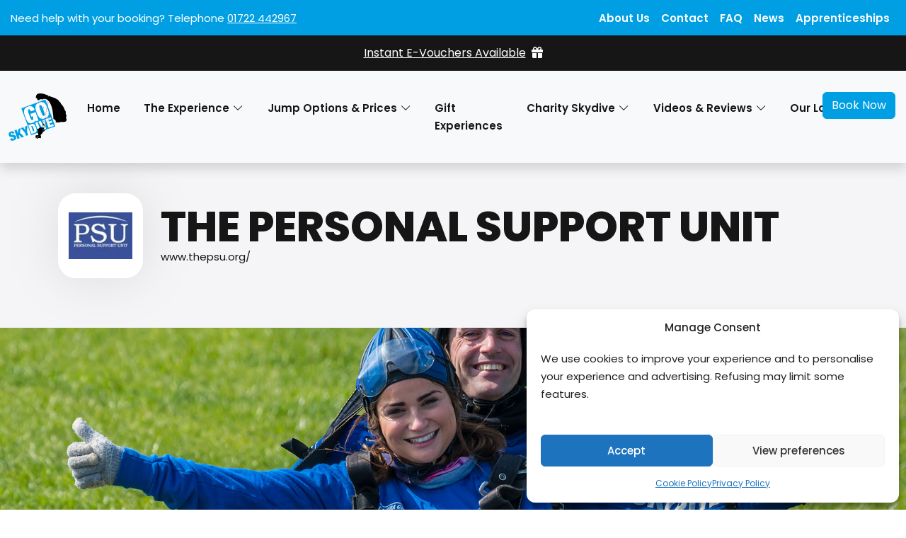

--- FILE ---
content_type: text/html; charset=UTF-8
request_url: https://www.goskydive.com/charity/the-personal-support-unit/
body_size: 11666
content:
<!DOCTYPE html>
<html lang="en">

<head>

  
    
  <meta charset="utf-8">  

    <title>personal-support-unit</title>
  
    <meta name="description" content="The PSU is a charity supporting people with civil & family court cases with no access to legal services. For many there are life-changing consequences at stake ">

  <meta name="viewport" content="width=device-width, initial-scale=1">

  
   
  
      

    
    
        <script type='text/javascript'>
            var fc_JS = document.createElement('script');
            fc_JS.type = 'text/javascript';
            fc_JS.src = 'https://wchat.eu.freshchat.com/js/widget.js?t=' + Date.now();
            (document.body ? document.body : document.getElementsByTagName('head')[0]).appendChild(fc_JS);
            window.fcSettings = {
                token: '29694255-be44-486f-b49d-428e3363e835',
                host: 'https://wchat.eu.freshchat.com',
                config: {
                    content: {
                        headers: {
                            chat: "Talk to one of the team",
                            chat_help: "We're the UK's specialists in skydives for first timers, so you're bound to have some questions. Ask away and we'll be happy to help."
                        }
                    }
                }

            };
        </script>
    
      
  <link rel="apple-touch-icon" sizes="180x180" href="/apple-touch-icon.png">
  <link rel="icon" type="image/png" sizes="32x32" href="/favicon-32x32.png">
  <link rel="icon" type="image/png" sizes="16x16" href="/favicon-16x16.png">
  <link rel="manifest" href="/site.webmanifest">
  <link rel="mask-icon" href="/safari-pinned-tab.svg" color="#5bbad5">
  <meta name="msapplication-TileColor" content="#da532c">
  <meta name="theme-color" content="#ffffff"> 
  
  <!-- Bootstrap Icons -->
  <link rel="stylesheet" href="https://cdn.jsdelivr.net/npm/bootstrap-icons@1.10.2/font/bootstrap-icons.css">  

  <meta name='robots' content='max-image-preview:large' />
	<style>img:is([sizes="auto" i], [sizes^="auto," i]) { contain-intrinsic-size: 3000px 1500px }</style>
	<!-- Google tag (gtag.js) consent mode dataLayer added by Site Kit -->
<script type="text/javascript" id="google_gtagjs-js-consent-mode-data-layer">
/* <![CDATA[ */
window.dataLayer = window.dataLayer || [];function gtag(){dataLayer.push(arguments);}
gtag('consent', 'default', {"ad_personalization":"denied","ad_storage":"denied","ad_user_data":"denied","analytics_storage":"denied","functionality_storage":"denied","security_storage":"denied","personalization_storage":"denied","region":["AT","BE","BG","CH","CY","CZ","DE","DK","EE","ES","FI","FR","GB","GR","HR","HU","IE","IS","IT","LI","LT","LU","LV","MT","NL","NO","PL","PT","RO","SE","SI","SK"],"wait_for_update":500});
window._googlesitekitConsentCategoryMap = {"statistics":["analytics_storage"],"marketing":["ad_storage","ad_user_data","ad_personalization"],"functional":["functionality_storage","security_storage"],"preferences":["personalization_storage"]};
window._googlesitekitConsents = {"ad_personalization":"denied","ad_storage":"denied","ad_user_data":"denied","analytics_storage":"denied","functionality_storage":"denied","security_storage":"denied","personalization_storage":"denied","region":["AT","BE","BG","CH","CY","CZ","DE","DK","EE","ES","FI","FR","GB","GR","HR","HU","IE","IS","IT","LI","LT","LU","LV","MT","NL","NO","PL","PT","RO","SE","SI","SK"],"wait_for_update":500};
/* ]]> */
</script>
<!-- End Google tag (gtag.js) consent mode dataLayer added by Site Kit -->
<link rel='dns-prefetch' href='//www.googletagmanager.com' />
<link rel='dns-prefetch' href='//cdn.jsdelivr.net' />
<style id='safe-svg-svg-icon-style-inline-css' type='text/css'>
.safe-svg-cover{text-align:center}.safe-svg-cover .safe-svg-inside{display:inline-block;max-width:100%}.safe-svg-cover svg{fill:currentColor;height:100%;max-height:100%;max-width:100%;width:100%}

</style>
<style id='classic-theme-styles-inline-css' type='text/css'>
/*! This file is auto-generated */
.wp-block-button__link{color:#fff;background-color:#32373c;border-radius:9999px;box-shadow:none;text-decoration:none;padding:calc(.667em + 2px) calc(1.333em + 2px);font-size:1.125em}.wp-block-file__button{background:#32373c;color:#fff;text-decoration:none}
</style>
<link rel='stylesheet' id='cmplz-general-css' href='https://www.goskydive.com/wp-content/plugins/complianz-gdpr-premium/assets/css/cookieblocker.min.css?ver=1768904406' type='text/css' media='all' />
<link rel='stylesheet' id='glide-core-css' href='https://www.goskydive.com/wp-content/themes/unified23/assets/css/vendor/glide/glide.core.min.css?ver=3.6.0' type='text/css' media='screen' />
<link rel='stylesheet' id='glide-theme-css' href='https://www.goskydive.com/wp-content/themes/unified23/assets/css/vendor/glide/glide.theme.min.css?ver=3.6.0' type='text/css' media='screen' />
<link rel='stylesheet' id='bs-css' href='https://cdn.jsdelivr.net/npm/bootstrap@5.2.3/dist/css/bootstrap.min.css?ver=5.2.2' type='text/css' media='screen' />
<link rel='stylesheet' id='fa-css' href='https://www.goskydive.com/wp-content/themes/unified23/assets/css/vendor/fontawesome/css/all.min.css?ver=6.1.2' type='text/css' media='screen' />
<link rel='stylesheet' id='main-styles-css' href='https://www.goskydive.com/wp-content/themes/unified23/style.css?ver=3.1.0' type='text/css' media='screen' />

<!-- Google tag (gtag.js) snippet added by Site Kit -->
<!-- Google Analytics snippet added by Site Kit -->
<!-- Google Ads snippet added by Site Kit -->
<script type="text/javascript" id="google_gtagjs-js-before">
/* <![CDATA[ */
	
			
	
/* ]]> */
</script>
<script type="text/javascript" src="https://www.googletagmanager.com/gtag/js?id=G-NDR9QWLDLD" id="google_gtagjs-js" async></script>
<script type="text/javascript" id="google_gtagjs-js-after">
/* <![CDATA[ */
window.dataLayer = window.dataLayer || [];function gtag(){dataLayer.push(arguments);}
gtag("set","linker",{"domains":["www.goskydive.com"]});
gtag("js", new Date());
gtag("set", "developer_id.dZTNiMT", true);
gtag("config", "G-NDR9QWLDLD");
gtag("config", "AW-960238993");
 window._googlesitekit = window._googlesitekit || {}; window._googlesitekit.throttledEvents = []; window._googlesitekit.gtagEvent = (name, data) => { var key = JSON.stringify( { name, data } ); if ( !! window._googlesitekit.throttledEvents[ key ] ) { return; } window._googlesitekit.throttledEvents[ key ] = true; setTimeout( () => { delete window._googlesitekit.throttledEvents[ key ]; }, 5 ); gtag( "event", name, { ...data, event_source: "site-kit" } ); }; 
/* ]]> */
</script>
<link rel="https://api.w.org/" href="https://www.goskydive.com/wp-json/" /><link rel="alternate" title="JSON" type="application/json" href="https://www.goskydive.com/wp-json/wp/v2/charity/70413" /><link rel="canonical" href="https://www.goskydive.com/charity/the-personal-support-unit/" />
<link rel='shortlink' href='https://www.goskydive.com/?p=70413' />
<link rel="alternate" title="oEmbed (JSON)" type="application/json+oembed" href="https://www.goskydive.com/wp-json/oembed/1.0/embed?url=https%3A%2F%2Fwww.goskydive.com%2Fcharity%2Fthe-personal-support-unit%2F" />
<link rel="alternate" title="oEmbed (XML)" type="text/xml+oembed" href="https://www.goskydive.com/wp-json/oembed/1.0/embed?url=https%3A%2F%2Fwww.goskydive.com%2Fcharity%2Fthe-personal-support-unit%2F&#038;format=xml" />
<meta name="generator" content="Site Kit by Google 1.170.0" />			<style>.cmplz-hidden {
					display: none !important;
				}</style>
<!-- Google AdSense meta tags added by Site Kit -->
<meta name="google-adsense-platform-account" content="ca-host-pub-2644536267352236">
<meta name="google-adsense-platform-domain" content="sitekit.withgoogle.com">
<!-- End Google AdSense meta tags added by Site Kit -->

</head>

<body data-cmplz=1 class="charity-template-default single single-charity postid-70413">

<header class="fixed-top shadow">
	<div class="d-flex flex-column">

		<!-- Secondary Navigation -->
		<div class="topbar">
			<div class="topbar__text me-auto">
				<p class="my-0"><span>Need help with your booking?</span> Telephone <a style="color:#fff" href="tel:01722442967">01722 442967</a></p>
			</div>
			<div class="topbar__btn">
				<a id="main-cta-button-top" class="btn btn-primary" href="https://www.goskydive.com/book-a-skydive/">Book Now</a>
			</div>
		</div>

		
<div class="ticker-bar  ">

      <div class="container-fluid">
          <div class="row">
              <div class="col">

                                        <a href="https://www.goskydive.com/jump-options-prices/vouchers/">Instant E-Vouchers Available<i class="fa-solid fa-gift ms-2"></i></a>

                </div>
          </div>
      </div>

  </div>
		<!-- Primary Navigation -->
		<nav class="navbar navbar-expand-lg bg-light">
			<div class="container-fluid">

				<!-- Brand -->
				<a class="navbar-brand " href="/"></a>
				<button class="navbar-toggler" type="button" data-bs-toggle="collapse" data-bs-target="#navbarSupportedContent" aria-controls="navbarSupportedContent" aria-expanded="false" aria-label="Toggle navigation">
					<span class="navbar-toggler-icon"></span>
				</button>
				<!-- Primary Nav -->
				<div class="collapse navbar-collapse" id="navbarSupportedContent">

					<ul id="menu-primary" class="navbar-nav navbar-primary"><li class="nav-item"><a class="nav-link" href="https://www.goskydive.com/">Home</a></li>
<li class="nav-item dropdown"><a class="nav-link dropdown-toggle" href="#" role="button" data-bs-toggle="dropdown" aria-expanded="false">The Experience<i class="bi bi-chevron-down"></i></a><div class="dropdown-menu dropdown-menu-end dropdown-menu-lg-start" onclick="event.stopPropagation()"><div class="row g-3"><div class="dropdown-menu__primary"><h6 class="dropdown-menu__primary__title">Experience Tandem Skydiving</h6><ul class="dropdown-menu__primary__list list-unstyled"><li><a href="https://www.goskydive.com/the-experience/">Skydive Experience</a></li><li class="nav-item"><a class="" href="https://www.goskydive.com/jump-options-prices/capture-your-day/">Capture Your Day</a></li>
<li class="nav-item"><a class="" href="https://www.goskydive.com/the-experience/useful-guides/">Useful Guides</a></li>
<li class="nav-item"><a class="" href="https://www.goskydive.com/the-experience/your-skydive/">Your Skydive</a></li>
<li class="nav-item"><a class="" href="https://www.goskydive.com/the-experience/pre-jump-checklist/">Pre Jump Checklist</a></li>
</ul></div><!-- end primary list --></div><!-- end row --><div class="dropdown-menu__cta"><p>Book your skydive with only £50 deposit!</p></div></div> <!-- end dropdown-large --></li>
<li class="nav-item dropdown"><a class="nav-link dropdown-toggle" href="#" role="button" data-bs-toggle="dropdown" aria-expanded="false">Jump Options &#038; Prices<i class="bi bi-chevron-down"></i></a><div class="dropdown-menu dropdown-menu-end dropdown-menu-lg-start" onclick="event.stopPropagation()"><div class="row g-3"><div class="dropdown-menu__primary"><h6 class="dropdown-menu__primary__title">Explore our Jump Options</h6><ul class="dropdown-menu__primary__list list-unstyled"><li><a href="https://www.goskydive.com/jump-options-prices/">Jump Options & Prices</a></li><li class="nav-item"><a class="" href="https://www.goskydive.com/jump-options-prices/vouchers/">Gift Experiences</a></li>
<li class="nav-item"><a class="" href="https://www.goskydive.com/jump-options-prices/groups/">Groups</a></li>
<li class="nav-item"><a class="" href="https://www.goskydive.com/jump-options-prices/occasions/">Occasions</a></li>
<li class="nav-item"><a class="" href="https://www.goskydive.com/accelerated-freefall/">Accelerated Freefall Courses</a></li>
</ul></div><!-- end primary list --></div><!-- end row --><div class="dropdown-menu__cta"><p>Book your skydive with only £50 deposit!</p></div></div> <!-- end dropdown-large --></li>
<li class="nav-item"><a class="nav-link" href="https://www.goskydive.com/jump-options-prices/vouchers/">Gift Experiences</a></li>
<li class="nav-item dropdown"><a class="nav-link dropdown-toggle" href="#" role="button" data-bs-toggle="dropdown" aria-expanded="false">Charity Skydive<i class="bi bi-chevron-down"></i></a><div class="dropdown-menu dropdown-menu-end dropdown-menu-lg-start" onclick="event.stopPropagation()"><div class="row g-3"><div class="dropdown-menu__primary"><h6 class="dropdown-menu__primary__title">Do something amazing!</h6><ul class="dropdown-menu__primary__list list-unstyled"><li><a href="https://www.goskydive.com/jump-options-prices/skydive-for-charity/">Charity Skydive</a></li><li class="nav-item"><a class="" href="https://www.goskydive.com/jump-options-prices/skydive-for-charity/register-your-charity/">Become a charity partner</a></li>
<li class="nav-item"><a class="" href="https://www.goskydive.com/jump-options-prices/skydive-for-charity/charity-fundraising-ideas/">Charity Fundraising Ideas</a></li>
</ul></div><!-- end primary list --></div><!-- end row --><div class="dropdown-menu__cta"><p>Book your skydive with only £50 deposit!</p></div></div> <!-- end dropdown-large --></li>
<li class="nav-item dropdown"><a class="nav-link dropdown-toggle" href="#" role="button" data-bs-toggle="dropdown" aria-expanded="false">Videos &#038; Reviews<i class="bi bi-chevron-down"></i></a><div class="dropdown-menu dropdown-menu-end dropdown-menu-lg-start" onclick="event.stopPropagation()"><div class="row g-3"><div class="dropdown-menu__primary"><h6 class="dropdown-menu__primary__title">Tens of thousands of happy customers and counting!</h6><ul class="dropdown-menu__primary__list list-unstyled"><li><a href="https://www.goskydive.com/skydive-reviews/">Reviews</a></li><li class="nav-item"><a class="" href="https://www.goskydive.com/skydive-reviews/videos/">Videos</a></li>
</ul></div><!-- end primary list --></div><!-- end row --><div class="dropdown-menu__cta"><p>Book your skydive with only £50 deposit!</p></div></div> <!-- end dropdown-large --></li>
<li class="nav-item dropdown"><a class="nav-link dropdown-toggle" href="#" role="button" data-bs-toggle="dropdown" aria-expanded="false">Our Locations<i class="bi bi-chevron-down"></i></a><div class="dropdown-menu dropdown-menu-end dropdown-menu-lg-start" onclick="event.stopPropagation()"><div class="row g-3"><div class="dropdown-menu__primary"><h6 class="dropdown-menu__primary__title">Our Skydiving Dropzones</h6><ul class="dropdown-menu__primary__list list-unstyled"><li><a href="https://www.goskydive.com/dropzone/">About Our Dropzones</a></li><li class="nav-item"><a class="" href="https://www.goskydive.com/dropzone/skydive-centre-salisbury/">Salisbury</a></li>
<li class="nav-item"><a class="" href="https://www.goskydive.com/dropzone/skydive-centre-swansea/">Swansea</a></li>
<li class="nav-item"><a class="" href="https://www.goskydive.com/dropzone/skydive-centre-headcorn/">Headcorn</a></li>
<li class="nav-item"><a class="" href="https://www.goskydive.com/about-us/our-team/">Our Team</a></li>
</ul></div><!-- end primary list --></div><!-- end row --><div class="dropdown-menu__cta"><p>Book your skydive with only £50 deposit!</p></div></div> <!-- end dropdown-large --></li>
</ul>					
					<!-- Secondary Nav -->
					<ul id="menu-secondary" class="navbar-nav navbar-secondary"><li class="nav-item"><a class="nav-link" href="https://www.goskydive.com/about-us/">About Us</a></li>
<li class="nav-item"><a class="nav-link" href="https://www.goskydive.com/contact-us/">Contact</a></li>
<li class="nav-item"><a class="nav-link" href="https://www.goskydive.com/faq/">FAQ</a></li>
<li class="nav-item"><a class="nav-link" href="https://www.goskydive.com/dropzone/news/">News</a></li>
<li class="nav-item"><a class="nav-link" href="https://www.goskydive.com/apprenticeships/">Apprenticeships</a></li>
</ul>					
				</div>
				<!-- Book Now -->

			</div>

		</nav>

	</div>
</header><div class="main">


<section class="charity-single__hero background-light">
    <div class="container">
        <div class="row">
            <div class="col-12 d-flex">
                <div class="charity-single__logo">
                                        <img class="img-fluid" src="https://www.goskydive.com/wp-content/uploads/2023/04/psu.jpg" alt="">
                </div>
                <div class="charity-single__title">
                    <h1>The Personal Support Unit</h1> 
                                       
                        <h6><a href="https://www.thepsu.org/" target="_blank">www.thepsu.org/</a></h6>
                                    </div>
            </div>
        </div>
    </div>
</section><div class="charity-single__banner" style="background-image:url('https://www.goskydive.com/wp-content/uploads/2023/02/1800-banner-NKP-GoSkydive-NK-6258.jpg');"></div><section class="background-light">
    <div class="container">
                <div class="row">
            <div class="col-12">
                <div class="charity-single__target">
                    <p>£1300 for 10,000ft</p>
                </div>
            </div>
        </div>
                <div class="row">
            <div class="col-lg-4 mb-5">
                <p class="h3">About The Personal Support Unit</p>
                <h5>Who We Are:</h5>
<p>The PSU is a charity supporting people facing civil and family court cases with no access to legal representation. For many of our clients there are life-changing consequences at stake such as homelessness, debt or loss of contact with their children.</p>
<h5>What We Do:</h5>
<p>We are a volunteer led award winning charity founded in 2001, committed to providing support for litigants in person so that they have the best possible chance to obtain justice from the courts.</p>
<h5>Why We Need You:</h5>
<p>For many of their clients there are life-changing consequences at stake such as homelessness, debt or loss of contact with their children. The PSU team delivers emotional and practical help to anyone who comes to them.</p>
<p>&nbsp;</p>
<p>&nbsp;</p>
            </div>
            <div class="col-md-6 col-lg-4 mb-5">
                <div class="charity-single__detail">
                    <p class="h3">Charity Details</p>
                    <h5>The Personal Support Unit</h5>
                    <p class="mb-0">Contact:<span class="ms-2">Alicia Fairbairn</span></p>
                    <p class="mb-0">Email:<a class="ms-2 d-inline-block" href="mailto:alicia.fairbairn@thepsu.org.uk">alicia.fairbairn@thepsu.org.uk</a></p>
                    <p class="mb-0">Telephone:<a class="ms-2 d-inline-block" href="tel:020 7947 6358">020 7947 6358</a></p>
                                       
                    <p class="mb-4">Website:<a class="ms-2 d-inline-block" href="https://www.thepsu.org/" target="_blank">www.thepsu.org/</a></p>
                    
                    <h6>Charity Sector</h6>

                                            <div class="charity-single__ico__item">
                            <div class="charity-single__ico__ico" style="background-color:#b3ddf2"><i class="bi bi-check-circle"></i></div>
                            <p class="charity-single__ico__title">Community &amp; Homeless</p>
                        </div>
                                            <div class="charity-single__ico__item">
                            <div class="charity-single__ico__ico" style="background-color:#d3e0ad"><i class="bi bi-check-circle"></i></div>
                            <p class="charity-single__ico__title">Human Rights</p>
                        </div>
                    
                    <!-- <div class="charity-single__social">
                        <h6>Share this page</h6>
                        <a href="#" class="btn btn-fb">Facebook</a>
                        <a href="#" class="btn btn-tw">Twitter</a>
                    </div> -->
                </div>
            </div>
            <div class="col-md-6 col-lg-4 mb-5">
               
                
<div class="charity-single__dates">

    <p class="h3">Jump Dates</p>
    <h6>Choose a pre-booked jump date:</h6>      

    
    
        <p><strong>The Personal Support Unit</strong> has no pre-booked jump days. You can still jump on a date of your choosing.</p>

        
    <a href="https://www.goskydive.com/book-a-skydive/charity-skydive/?charityId=cty_0GCcty841" class="btn btn-primary">Choose your own jump date</a>
</div>               
            </div>
        </div>
    </div>
</section><section>
    <div class="container">
        <div class="row align-items-center justify-content-between">
            <div class="col-md-6 col-lg-6"><img src="https://www.goskydive.com/wp-content/uploads/2023/02/gsd-home-charity.jpg" class="img-fluid mb-5" alt="Tandem Skydivers After Landing"></div>
            <div class="col-md-6 col-lg-5">
                <h2>Fundraising</h2>
<p>Raising money for your tandem skydive via an online fundraising page makes it quick and simple for your friends and family to support you. You can share the link to your fundraising page via your social media pages and through texts and emails. If you haven&#8217;t done so already click through now and set-up your page or check out our <a href="https://www.goskydive.com/jump-options-prices/skydive-for-charity/charity-fundraising-ideas/">Fundraising Ideas page</a> to help you get the most out of your Charity Skydive.</p>
            </div>
        </div>
    </div>
</section><section>
    <div class="container">
        <div class="row">
            <div class="col-lg-6">
                <p class="h4">How it works</p>
                <h2>Booking a charity jump</h2>
                <p data-private="redact" data-wt-guid="a3981e19-999d-4002-b8b9-d3e6b6c6b7e6" data-pm-slice="1 1 []">If you need help putting together your jump package, our Sales Team is more than happy to assist you. We&#8217;ll ensure you get a charity discount of £25 off our 10,000ft or 15,000ft skydives when your charity is selected. Determine if your charity expects you to meet a fundraising target or if you will be self-funding the skydive.</p>
<p data-private="redact" data-wt-guid="c55ccbd3-09b5-4c3c-a99c-c654c80b29df">You&#8217;re all set to start fundraising once you&#8217;ve booked your skydive! Your charity can help you with fundraising, and we&#8217;ll be available to answer any questions you have about the skydive!</p>
<p>&nbsp;</p>
            </div>
            <div class="col-lg-6">
                                <img src="https://www.goskydive.com/wp-content/uploads/2023/07/FREEFALL-GH010448-2880.jpg" class="img-fluid mb-5" alt="">
            </div>
        </div>
        <div class="row">

            
                
                    <div class="col-lg-3">
                        <div class="ico-panel px-2 text-start">
                            <div class=" ico-panel__block">Step 1</div>
                            <h5 class="ico-panel__title">Build your team</h5>
                            <p>Skydiving is even more exhilarating when shared with friends, why not invite your friends and family and create a shared experience with memories that will last a lifetime.</p>
                        </div>
                    </div>


                
                    <div class="col-lg-3">
                        <div class="ico-panel px-2 text-start">
                            <div class=" ico-panel__block">Step 2</div>
                            <h5 class="ico-panel__title">Select Your charity</h5>
                            <p>Choose one of our 300 registered charities or jump in support of your own charity. Each registered charity will state if they will contribute to some of your jump cost or if you need to self-fund your own place.</p>
                        </div>
                    </div>


                
                    <div class="col-lg-3">
                        <div class="ico-panel px-2 text-start">
                            <div class=" ico-panel__block">Step 3</div>
                            <h5 class="ico-panel__title">Book your Skydive</h5>
                            <p>Book individually or as a group with just a £50 deposit per person. Some of the charities we work with have reserved spaces on pre-booked days that you are more than welcome to join.  See our date picker tool below.</p>
                        </div>
                    </div>


                
                    <div class="col-lg-3">
                        <div class="ico-panel px-2 text-start">
                            <div class=" ico-panel__block">Step 4</div>
                            <h5 class="ico-panel__title">Start fundraising</h5>
                            <p>OK you're all set - We recommend you set up an online fundraising page as all funds you raise will automatically go to the charity of your choice.</p>
                        </div>
                    </div>


                
            
        </div>
    </div>
</section><section>
    <div class="container">
        <div class="row">
            <div class="col-lg-6">
                <p class="h4">Don't see your charity listed?</p>
                <h2>You can still jump for them!</h2>
                <p>Non-partnered charities at GoSkydive offer a unique opportunity to make a positive impact while experiencing the exhilaration of skydiving. These charities, though not officially affiliated with GoSkydive, collaborate to raise funds and awareness for various causes. Participants can choose a cause close to their hearts and raise money individually or as part of a team, diving headfirst into an adrenaline-fuelled adventure that also helps those in need.</p>
<p>Our non-partnered charities still receive the same great discount of £25 off a 10,000ft or 15,000ft skydive that our partnered charities do. All you need to do is pay the balance of your skydive yourself and fundraise as much as you can for your chosen charity on the side!</p>
            </div>
            <div class="col-lg-6">
                                <img src="https://www.goskydive.com/wp-content/uploads/2023/04/HANDCAM-GH019926-1-1081-min.jpg" class="img-fluid mb-5" alt="GoSkydive Chas">
            </div>
        </div>
        <div class="row">

            
        </div>
    </div>
</section>
<section>
    <div class="container">
        <div class="row">
            <div class="col-12">
                <h2>Related Charities</h2>
            </div>
            <div class="col-12">
                <ul class="charity-single__logo-list list-unstyled">
                    
                                      
                              
                        <li class="charity-single__logo-list__item">
                            <a href="https://www.goskydive.com/charity/doorway-wiltshire-ltd/">
                                <img src="https://www.goskydive.com/wp-content/uploads/2025/06/Doorway-logo_square_2.png" alt="" class="logo-list__img">
                            </a>
                        </li>
                                      
                              
                        <li class="charity-single__logo-list__item">
                            <a href="https://www.goskydive.com/charity/the-trussell-trust/">
                                <img src="https://www.goskydive.com/wp-content/uploads/2023/06/download.png" alt="" class="logo-list__img">
                            </a>
                        </li>
                                      
                              
                        <li class="charity-single__logo-list__item">
                            <a href="https://www.goskydive.com/charity/trinity-winchester/">
                                <img src="https://www.goskydive.com/wp-content/uploads/2023/06/trinity-identity-rgb.png" alt="" class="logo-list__img">
                            </a>
                        </li>
                                      
                              
                        <li class="charity-single__logo-list__item">
                            <a href="https://www.goskydive.com/charity/love4life/">
                                <img src="https://www.goskydive.com/wp-content/uploads/2023/06/My-project-1-e1675249625518.jpg" alt="" class="logo-list__img">
                            </a>
                        </li>
                                      
                              
                        <li class="charity-single__logo-list__item">
                            <a href="https://www.goskydive.com/charity/young-gloucestershire/">
                                <img src="https://www.goskydive.com/wp-content/uploads/2023/06/YG.png" alt="" class="logo-list__img">
                            </a>
                        </li>
                                      
                              
                        <li class="charity-single__logo-list__item">
                            <a href="https://www.goskydive.com/charity/saints-foundation/">
                                <img src="https://www.goskydive.com/wp-content/uploads/2023/05/GDnOY4zX_400x400.jpg" alt="" class="logo-list__img">
                            </a>
                        </li>
                                      
                              
                        <li class="charity-single__logo-list__item">
                            <a href="https://www.goskydive.com/charity/lux-youth-project/">
                                <img src="https://www.goskydive.com/wp-content/uploads/2023/05/LUX-Logo-Blue-RGB.png" alt="" class="logo-list__img">
                            </a>
                        </li>
                                      
                              
                        <li class="charity-single__logo-list__item">
                            <a href="https://www.goskydive.com/charity/ruksak45218/">
                                <img src="https://www.goskydive.com/wp-content/uploads/2023/05/5e0cc937-ac37-47d1-b5ef-44661cf05756.jpg" alt="" class="logo-list__img">
                            </a>
                        </li>
                                      
                              
                        <li class="charity-single__logo-list__item">
                            <a href="https://www.goskydive.com/charity/doing-it-for-dan/">
                                <img src="https://www.goskydive.com/wp-content/uploads/2023/05/DoingitforDan-logo.jpg" alt="" class="logo-list__img">
                            </a>
                        </li>
                                      
                              
                        <li class="charity-single__logo-list__item">
                            <a href="https://www.goskydive.com/charity/michael-house/">
                                <img src="https://www.goskydive.com/wp-content/uploads/2023/04/Rainbow_Artwork-1024x738-1.jpg" alt="" class="logo-list__img">
                            </a>
                        </li>
                    
                </ul>
            </div>
        </div>
    </div>
</section>


</div><!-- Main ends -->
<footer class="bg-dark">
    <div class="container">
        <div class="row pb-5">
            <div class="col-md-4">
                <h6>GoSkydive</h6>
            </div>
            <div class="col-md-8 d-flex flex-column flex-lg-row flex-xl-row flex-xxl-row justify-content-start justify-content-xxl-end justify-content-xl-end justify-content-lg-end">
                <ul id="menu-footer-menu-1" class="list-unstyled footer__list"><li id="menu-item-69382" class="menu-item menu-item-type-post_type menu-item-object-page menu-item-69382"><a href="https://www.goskydive.com/the-experience/">The Experience</a></li>
<li id="menu-item-69383" class="menu-item menu-item-type-post_type menu-item-object-page menu-item-69383"><a href="https://www.goskydive.com/jump-options-prices/capture-your-day/">Capture Your Day</a></li>
<li id="menu-item-69384" class="menu-item menu-item-type-post_type menu-item-object-page menu-item-69384"><a href="https://www.goskydive.com/the-experience/pre-jump-checklist/">Pre Jump Checklist</a></li>
<li id="menu-item-69385" class="menu-item menu-item-type-post_type menu-item-object-page menu-item-69385"><a href="https://www.goskydive.com/the-experience/useful-guides/">Useful Guides</a></li>
<li id="menu-item-69386" class="menu-item menu-item-type-post_type menu-item-object-page menu-item-69386"><a href="https://www.goskydive.com/the-experience/your-skydive/">Your Skydive</a></li>
<li id="menu-item-90859" class="menu-item menu-item-type-custom menu-item-object-custom menu-item-90859"><a href="https://sport.goskydive.com">Sports Skydiver Login</a></li>
</ul>                <ul id="menu-footer-menu-2" class="list-unstyled footer__list"><li id="menu-item-69387" class="menu-item menu-item-type-post_type menu-item-object-page menu-item-69387"><a href="https://www.goskydive.com/jump-options-prices/">Jump Options &#038; Prices</a></li>
<li id="menu-item-69687" class="menu-item menu-item-type-post_type menu-item-object-page menu-item-69687"><a href="https://www.goskydive.com/jump-options-prices/groups/">Groups &#038; Discounts</a></li>
<li id="menu-item-69389" class="menu-item menu-item-type-post_type menu-item-object-page menu-item-69389"><a href="https://www.goskydive.com/jump-options-prices/skydive-for-charity/">Charity Skydive</a></li>
<li id="menu-item-69390" class="menu-item menu-item-type-post_type menu-item-object-page menu-item-69390"><a href="https://www.goskydive.com/jump-options-prices/occasions/">Occasions</a></li>
<li id="menu-item-69391" class="menu-item menu-item-type-post_type menu-item-object-page menu-item-69391"><a href="https://www.goskydive.com/jump-options-prices/vouchers/">Gift Vouchers</a></li>
<li id="menu-item-69648" class="menu-item menu-item-type-post_type menu-item-object-page menu-item-69648"><a href="https://www.goskydive.com/charity-skydive-partners/">Charity Skydive Partners</a></li>
</ul>                <ul id="menu-footer-menu-3" class="list-unstyled footer__list"><li id="menu-item-69392" class="menu-item menu-item-type-post_type menu-item-object-page menu-item-69392"><a href="https://www.goskydive.com/about-us/">About Us</a></li>
<li id="menu-item-69699" class="menu-item menu-item-type-post_type menu-item-object-page menu-item-69699"><a href="https://www.goskydive.com/dropzone/">Our Locations</a></li>
<li id="menu-item-69393" class="menu-item menu-item-type-post_type menu-item-object-page menu-item-69393"><a href="https://www.goskydive.com/about-us/our-team/">Our Team</a></li>
<li id="menu-item-69394" class="menu-item menu-item-type-post_type menu-item-object-page menu-item-69394"><a href="https://www.goskydive.com/dropzone/news/">News</a></li>
<li id="menu-item-69682" class="menu-item menu-item-type-post_type menu-item-object-page menu-item-69682"><a href="https://www.goskydive.com/apprenticeships/">Apprenticeships</a></li>
</ul>                
                <div class="footer__btn">
                    <a class="btn btn-primary" href="https://www.goskydive.com/book-a-skydive/">Book Now</a>
                </div>
            </div>
        </div>
        <div class="row py-5">
            <div class="col-md-10">
                <ul id="menu-footer-sub-menu" class="terms-list"><li class="terms-list__item me-3"><a href="https://www.goskydive.com/terms-and-conditions/">Terms And Conditions</a></li>
<li class="terms-list__item me-3"><a href="https://www.goskydive.com/privacy-policy/">Privacy Policy</a></li>
<li class="terms-list__item me-3"><a href="https://www.goskydive.com/accessibility/">Accessibility</a></li>
<li class="terms-list__item me-3"><a href="https://www.goskydive.com/rules-and-regulations-for-all-attendees/">Rules and Regulations For All Attendees</a></li>
<li class="terms-list__item me-3"><a href="https://www.goskydive.com/cookie-policy-uk/">Cookie Policy (UK)</a></li>
</ul>                
                <p>© GoSkydive 2025.</p>
                <p>Registered Address: GoSkydive Limited, Hangar 3, Old Sarum Airfield, Old Sarum, Salisbury, SP4 6DZ</p>
            </div>
            <div class="col-md-2 d-flex justify-content-start justify-content-xxl-end justify-content-xl-end justify-content-lg-end">
                
                
                <ul class="social-list">    
                                            
                        <li class="social-list__item">

                            <a class="social-list__item__link fb" href="https://www.facebook.com/GoSkydiveUK" target="_blank"></a>

                        </li>
                    
                                            
                        <li class="social-list__item">

                            <a class="social-list__item__link tw" href="https://twitter.com/goskydiveuk" target="_blank"></a>

                        </li>
                    
                                            
                        <li class="social-list__item">

                            <a class="social-list__item__link in" href="https://www.instagram.com/goskydiveuk/" target="_blank"></a>

                        </li>
                    
                    
                </ul>

                
            </div>
        </div>
    </div>
</footer>
<!-- Consent Management powered by Complianz | GDPR/CCPA Cookie Consent https://wordpress.org/plugins/complianz-gdpr -->
<div id="cmplz-cookiebanner-container"><div class="cmplz-cookiebanner cmplz-hidden banner-1 cookie-consent-banner optin cmplz-bottom-right cmplz-categories-type-view-preferences" aria-modal="true" data-nosnippet="true" role="dialog" aria-live="polite" aria-labelledby="cmplz-header-1-optin" aria-describedby="cmplz-message-1-optin">
	<div class="cmplz-header">
		<div class="cmplz-logo"></div>
		<div class="cmplz-title" id="cmplz-header-1-optin">Manage Consent</div>
		<div class="cmplz-close" tabindex="0" role="button" aria-label="close-dialog">
			<svg aria-hidden="true" focusable="false" data-prefix="fas" data-icon="times" class="svg-inline--fa fa-times fa-w-11" role="img" xmlns="http://www.w3.org/2000/svg" viewBox="0 0 352 512"><path fill="currentColor" d="M242.72 256l100.07-100.07c12.28-12.28 12.28-32.19 0-44.48l-22.24-22.24c-12.28-12.28-32.19-12.28-44.48 0L176 189.28 75.93 89.21c-12.28-12.28-32.19-12.28-44.48 0L9.21 111.45c-12.28 12.28-12.28 32.19 0 44.48L109.28 256 9.21 356.07c-12.28 12.28-12.28 32.19 0 44.48l22.24 22.24c12.28 12.28 32.2 12.28 44.48 0L176 322.72l100.07 100.07c12.28 12.28 32.2 12.28 44.48 0l22.24-22.24c12.28-12.28 12.28-32.19 0-44.48L242.72 256z"></path></svg>
		</div>
	</div>

	<div class="cmplz-divider cmplz-divider-header"></div>
	<div class="cmplz-body">
		<div class="cmplz-message" id="cmplz-message-1-optin"><p>We use cookies to improve your experience and to personalise your experience and advertising. Refusing may limit some features.</p></div>
		<!-- categories start -->
		<div class="cmplz-categories">
			<details class="cmplz-category cmplz-functional" >
				<summary>
						<span class="cmplz-category-header">
							<span class="cmplz-category-title">Functional</span>
							<span class='cmplz-always-active'>
								<span class="cmplz-banner-checkbox">
									<input type="checkbox"
										   id="cmplz-functional-optin"
										   data-category="cmplz_functional"
										   class="cmplz-consent-checkbox cmplz-functional"
										   size="40"
										   value="1"/>
									<label class="cmplz-label" for="cmplz-functional-optin"><span class="screen-reader-text">Functional</span></label>
								</span>
								Always active							</span>
							<span class="cmplz-icon cmplz-open">
								<svg xmlns="http://www.w3.org/2000/svg" viewBox="0 0 448 512"  height="18" ><path d="M224 416c-8.188 0-16.38-3.125-22.62-9.375l-192-192c-12.5-12.5-12.5-32.75 0-45.25s32.75-12.5 45.25 0L224 338.8l169.4-169.4c12.5-12.5 32.75-12.5 45.25 0s12.5 32.75 0 45.25l-192 192C240.4 412.9 232.2 416 224 416z"/></svg>
							</span>
						</span>
				</summary>
				<div class="cmplz-description">
					<span class="cmplz-description-functional">The technical storage or access is strictly necessary for the legitimate purpose of enabling the use of a specific service explicitly requested by the subscriber or user, or for the sole purpose of carrying out the transmission of a communication over an electronic communications network.</span>
				</div>
			</details>

			<details class="cmplz-category cmplz-preferences" >
				<summary>
						<span class="cmplz-category-header">
							<span class="cmplz-category-title">Preferences</span>
							<span class="cmplz-banner-checkbox">
								<input type="checkbox"
									   id="cmplz-preferences-optin"
									   data-category="cmplz_preferences"
									   class="cmplz-consent-checkbox cmplz-preferences"
									   size="40"
									   value="1"/>
								<label class="cmplz-label" for="cmplz-preferences-optin"><span class="screen-reader-text">Preferences</span></label>
							</span>
							<span class="cmplz-icon cmplz-open">
								<svg xmlns="http://www.w3.org/2000/svg" viewBox="0 0 448 512"  height="18" ><path d="M224 416c-8.188 0-16.38-3.125-22.62-9.375l-192-192c-12.5-12.5-12.5-32.75 0-45.25s32.75-12.5 45.25 0L224 338.8l169.4-169.4c12.5-12.5 32.75-12.5 45.25 0s12.5 32.75 0 45.25l-192 192C240.4 412.9 232.2 416 224 416z"/></svg>
							</span>
						</span>
				</summary>
				<div class="cmplz-description">
					<span class="cmplz-description-preferences">The technical storage or access is necessary for the legitimate purpose of storing preferences that are not requested by the subscriber or user.</span>
				</div>
			</details>

			<details class="cmplz-category cmplz-statistics" >
				<summary>
						<span class="cmplz-category-header">
							<span class="cmplz-category-title">Statistics</span>
							<span class="cmplz-banner-checkbox">
								<input type="checkbox"
									   id="cmplz-statistics-optin"
									   data-category="cmplz_statistics"
									   class="cmplz-consent-checkbox cmplz-statistics"
									   size="40"
									   value="1"/>
								<label class="cmplz-label" for="cmplz-statistics-optin"><span class="screen-reader-text">Statistics</span></label>
							</span>
							<span class="cmplz-icon cmplz-open">
								<svg xmlns="http://www.w3.org/2000/svg" viewBox="0 0 448 512"  height="18" ><path d="M224 416c-8.188 0-16.38-3.125-22.62-9.375l-192-192c-12.5-12.5-12.5-32.75 0-45.25s32.75-12.5 45.25 0L224 338.8l169.4-169.4c12.5-12.5 32.75-12.5 45.25 0s12.5 32.75 0 45.25l-192 192C240.4 412.9 232.2 416 224 416z"/></svg>
							</span>
						</span>
				</summary>
				<div class="cmplz-description">
					<span class="cmplz-description-statistics">The technical storage or access that is used exclusively for statistical purposes.</span>
					<span class="cmplz-description-statistics-anonymous">The technical storage or access that is used exclusively for anonymous statistical purposes. Without a subpoena, voluntary compliance on the part of your Internet Service Provider, or additional records from a third party, information stored or retrieved for this purpose alone cannot usually be used to identify you.</span>
				</div>
			</details>
			<details class="cmplz-category cmplz-marketing" >
				<summary>
						<span class="cmplz-category-header">
							<span class="cmplz-category-title">Marketing</span>
							<span class="cmplz-banner-checkbox">
								<input type="checkbox"
									   id="cmplz-marketing-optin"
									   data-category="cmplz_marketing"
									   class="cmplz-consent-checkbox cmplz-marketing"
									   size="40"
									   value="1"/>
								<label class="cmplz-label" for="cmplz-marketing-optin"><span class="screen-reader-text">Marketing</span></label>
							</span>
							<span class="cmplz-icon cmplz-open">
								<svg xmlns="http://www.w3.org/2000/svg" viewBox="0 0 448 512"  height="18" ><path d="M224 416c-8.188 0-16.38-3.125-22.62-9.375l-192-192c-12.5-12.5-12.5-32.75 0-45.25s32.75-12.5 45.25 0L224 338.8l169.4-169.4c12.5-12.5 32.75-12.5 45.25 0s12.5 32.75 0 45.25l-192 192C240.4 412.9 232.2 416 224 416z"/></svg>
							</span>
						</span>
				</summary>
				<div class="cmplz-description">
					<span class="cmplz-description-marketing">The technical storage or access is required to create user profiles to send advertising, or to track the user on a website or across several websites for similar marketing purposes.</span>
				</div>
			</details>
		</div><!-- categories end -->
			</div>

	<div class="cmplz-links cmplz-information">
		<ul>
			<li><a class="cmplz-link cmplz-manage-options cookie-statement" href="#" data-relative_url="#cmplz-manage-consent-container">Manage options</a></li>
			<li><a class="cmplz-link cmplz-manage-third-parties cookie-statement" href="#" data-relative_url="#cmplz-cookies-overview">Manage services</a></li>
			<li><a class="cmplz-link cmplz-manage-vendors tcf cookie-statement" href="#" data-relative_url="#cmplz-tcf-wrapper">Manage {vendor_count} vendors</a></li>
			<li><a class="cmplz-link cmplz-external cmplz-read-more-purposes tcf" target="_blank" rel="noopener noreferrer nofollow" href="https://cookiedatabase.org/tcf/purposes/" aria-label="Read more about TCF purposes on Cookie Database">Read more about these purposes</a></li>
		</ul>
			</div>

	<div class="cmplz-divider cmplz-footer"></div>

	<div class="cmplz-buttons">
		<button class="cmplz-btn cmplz-accept">Accept</button>
		<button class="cmplz-btn cmplz-deny">Deny</button>
		<button class="cmplz-btn cmplz-view-preferences">View preferences</button>
		<button class="cmplz-btn cmplz-save-preferences">Save preferences</button>
		<a class="cmplz-btn cmplz-manage-options tcf cookie-statement" href="#" data-relative_url="#cmplz-manage-consent-container">View preferences</a>
			</div>

	
	<div class="cmplz-documents cmplz-links">
		<ul>
			<li><a class="cmplz-link cookie-statement" href="#" data-relative_url="">{title}</a></li>
			<li><a class="cmplz-link privacy-statement" href="#" data-relative_url="">{title}</a></li>
			<li><a class="cmplz-link impressum" href="#" data-relative_url="">{title}</a></li>
		</ul>
			</div>
</div>
</div>
					<div id="cmplz-manage-consent" data-nosnippet="true"><button class="cmplz-btn cmplz-hidden cmplz-manage-consent manage-consent-1">Manage consent</button>

</div><script type="text/javascript" src="https://www.goskydive.com/wp-content/themes/unified23/assets/js/vendor/glide/glide.min.js?ver=3.6.0" id="glide-js"></script>
<script type="text/javascript" src="https://www.goskydive.com/wp-content/themes/unified23/assets/js/vendor/bootstrap/bootstrap.bundle.min.js?ver=5.2.2" id="bsjs-js"></script>
<script type="text/javascript" src="https://www.goskydive.com/wp-content/themes/unified23/assets/js/main.js?ver=1.1.0" id="main-js-js"></script>
<script type="text/javascript" src="https://www.goskydive.com/wp-content/plugins/google-site-kit/dist/assets/js/googlesitekit-consent-mode-bc2e26cfa69fcd4a8261.js" id="googlesitekit-consent-mode-js"></script>
<script type="text/javascript" id="cmplz-cookiebanner-js-extra">
/* <![CDATA[ */
var complianz = {"prefix":"cmplz_","user_banner_id":"1","set_cookies":[],"block_ajax_content":"","banner_version":"30","version":"7.5.6.1","store_consent":"","do_not_track_enabled":"","consenttype":"optin","region":"uk","geoip":"0","dismiss_timeout":"","disable_cookiebanner":"","soft_cookiewall":"","dismiss_on_scroll":"","cookie_expiry":"365","url":"https:\/\/www.goskydive.com\/wp-json\/complianz\/v1\/","locale":"lang=en&locale=en_GB","set_cookies_on_root":"","cookie_domain":"","current_policy_id":"43","cookie_path":"\/","categories":{"statistics":"statistics","marketing":"marketing"},"tcf_active":"","placeholdertext":"Click to accept {category} cookies and enable this content","css_file":"https:\/\/www.goskydive.com\/wp-content\/uploads\/complianz\/css\/banner-{banner_id}-{type}.css?v=30","page_links":{"uk":{"cookie-statement":{"title":"Cookie Policy ","url":"https:\/\/www.goskydive.com\/cookie-policy-uk\/"},"privacy-statement":{"title":"Privacy Policy","url":"https:\/\/www.goskydive.com\/privacy-policy\/"}}},"tm_categories":"1","forceEnableStats":"","preview":"","clean_cookies":"","aria_label":"Click to accept {category} cookies and enable this content"};
/* ]]> */
</script>
<script defer type="text/javascript" src="https://www.goskydive.com/wp-content/plugins/complianz-gdpr-premium/cookiebanner/js/complianz.min.js?ver=1768904406" id="cmplz-cookiebanner-js"></script>
<script type="text/javascript" id="cmplz-cookiebanner-js-after">
/* <![CDATA[ */
		window.uetq = window.uetq || [];
		window.uetq.push('consent', 'default', {
			'ad_storage': 'denied'
		});

		document.addEventListener('cmplz_fire_categories', function(e) {
			var consentedCategories = e.detail.categories;
			let marketing = 'denied';
			if (cmplz_in_array('marketing', consentedCategories)) {
				marketing = 'granted';
			}
			window.uetq.push('consent', 'update', {
				'ad_storage': marketing
			});
		});

		document.addEventListener('cmplz_revoke', function(e) {
			window.uetq.push('consent', 'update', {
				'ad_storage': 'denied'
			});
		});
	
/* ]]> */
</script>
<!-- Statistics script Complianz GDPR/CCPA -->
						<script data-category="functional">
							(function(w,d,s,l,i){w[l]=w[l]||[];w[l].push({'gtm.start':
		new Date().getTime(),event:'gtm.js'});var f=d.getElementsByTagName(s)[0],
	j=d.createElement(s),dl=l!='dataLayer'?'&l='+l:'';j.async=true;j.src=
	'https://www.googletagmanager.com/gtm.js?id='+i+dl;f.parentNode.insertBefore(j,f);
})(window,document,'script','dataLayer','GTM-NCCQ99X');

const revokeListeners = [];
window.addRevokeListener = (callback) => {
	revokeListeners.push(callback);
};
document.addEventListener("cmplz_revoke", function (e) {
	cmplz_set_cookie('cmplz_consent_mode', 'revoked', false );
	revokeListeners.forEach((callback) => {
		callback();
	});
});

const consentListeners = [];
/**
 * Called from GTM template to set callback to be executed when user consent is provided.
 * @param callback
 */
window.addConsentUpdateListener = (callback) => {
	consentListeners.push(callback);
};
document.addEventListener("cmplz_fire_categories", function (e) {
	var consentedCategories = e.detail.categories;
	const consent = {
		'security_storage': "granted",
		'functionality_storage': "granted",
		'personalization_storage':  cmplz_in_array( 'preferences', consentedCategories ) ? 'granted' : 'denied',
		'analytics_storage':  cmplz_in_array( 'statistics', consentedCategories ) ? 'granted' : 'denied',
		'ad_storage': cmplz_in_array( 'marketing', consentedCategories ) ? 'granted' : 'denied',
		'ad_user_data': cmplz_in_array( 'marketing', consentedCategories ) ? 'granted' : 'denied',
		'ad_personalization': cmplz_in_array( 'marketing', consentedCategories ) ? 'granted' : 'denied',
	};

	//don't use automatic prefixing, as the TM template needs to be sure it's cmplz_.
	let consented = [];
	for (const [key, value] of Object.entries(consent)) {
		if (value === 'granted') {
			consented.push(key);
		}
	}
	cmplz_set_cookie('cmplz_consent_mode', consented.join(','), false );
	consentListeners.forEach((callback) => {
		callback(consent);
	});
});
						</script>
</body>
</html>

--- FILE ---
content_type: image/svg+xml
request_url: https://www.goskydive.com/wp-content/themes/unified23/assets/img/common/ico/ico-target-white.svg
body_size: 880
content:
<svg width="32" height="33" viewBox="0 0 32 33" fill="none" xmlns="http://www.w3.org/2000/svg">
<path fill-rule="evenodd" clip-rule="evenodd" d="M19.7587 13.02C20.2781 13.5394 20.2781 14.3816 19.7587 14.901L15.3076 19.3521C14.7882 19.8715 13.9461 19.8715 13.4267 19.3521C12.9073 18.8327 12.9073 17.9905 13.4267 17.4711L17.8778 13.02C18.3972 12.5006 19.2393 12.5006 19.7587 13.02Z" fill="#F5F5F7"/>
<path fill-rule="evenodd" clip-rule="evenodd" d="M25.0701 0.793273C25.4266 0.8514 25.7334 1.07749 25.8944 1.40082L27.7178 5.06132L31.3783 6.88472C31.7017 7.04578 31.9278 7.35255 31.9859 7.70906C32.044 8.06556 31.9271 8.42827 31.6717 8.68368L25.6834 14.672C25.4728 14.8825 25.1872 15.0008 24.8894 15.0008H18.9011C18.281 15.0008 17.7783 14.4981 17.7783 13.878V7.88974C17.7783 7.59195 17.8966 7.30636 18.1072 7.0958L24.0955 1.1075C24.3509 0.852083 24.7136 0.735145 25.0701 0.793273ZM20.0239 8.35482V12.7552H24.4243L28.9805 8.19908L26.3799 6.90365C26.1614 6.79482 25.9843 6.61775 25.8755 6.39926L24.5801 3.79867L20.0239 8.35482Z" fill="#F5F5F7"/>
<path fill-rule="evenodd" clip-rule="evenodd" d="M14.5808 5.41592C14.6193 6.05059 14.1359 6.59625 13.5012 6.63467C7.25749 7.01265 2.30257 12.1936 2.30257 18.5334C2.30257 24.8671 7.66665 30.476 14.2452 30.476C20.8458 30.476 25.765 25.5368 26.1439 19.2774C26.1824 18.6427 26.728 18.1593 27.3627 18.1978C27.9974 18.2362 28.4807 18.7818 28.4423 19.4165C27.9923 26.8497 22.1048 32.7786 14.2452 32.7786C6.36368 32.7786 0 26.1072 0 18.5334C0 10.9657 5.91321 4.78725 13.3621 4.33631C13.9968 4.29789 14.5424 4.78124 14.5808 5.41592Z" fill="#F5F5F7"/>
<path fill-rule="evenodd" clip-rule="evenodd" d="M14.596 11.275C14.6649 11.9006 14.2137 12.4636 13.5881 12.5326C10.564 12.8657 8.20595 15.4002 8.20595 18.5109C8.20595 21.8625 10.917 24.5735 14.2686 24.5735C17.3675 24.5735 19.9139 22.2273 20.2469 19.1919C20.3155 18.5663 20.8783 18.1148 21.5039 18.1834C22.1296 18.252 22.5811 18.8148 22.5125 19.4405C22.0553 23.6073 18.5542 26.8527 14.2686 26.8527C9.65823 26.8527 5.92676 23.1213 5.92676 18.5109C5.92676 14.2066 9.19071 10.724 13.3385 10.2671C13.9641 10.1982 14.5271 10.6494 14.596 11.275Z" fill="#F5F5F7"/>
</svg>


--- FILE ---
content_type: application/javascript; charset=utf-8
request_url: https://www.goskydive.com/wp-content/themes/unified23/assets/js/main.js?ver=1.1.0
body_size: 1941
content:
window.addEventListener('DOMContentLoaded', function () {  

  function initSliders(sliderElements) {

    console.log('init sliders', sliderElements);

    let config = {
      type: 'slider',
      peek: {
        before: 0,
        after: 100
      },
      animationDuration: 500
    }

    for (let iSlider = 0; iSlider < sliderElements.length; iSlider++) {

      if (sliderElements[iSlider].getAttribute('id') == 'review-slider') {

        config.gap = 30,
          config.perView = 3;
        config.focusAt = '1';
        config.startAt = '1';
        config.breakpoints = {
          2100: {
            perView: 2
          },
          1650: {
            perView: 2
          },
          600: {
            perView: 1,
            peek: {
              before: 50,
              after: 50
            },
          }
        }

      }

      if (sliderElements[iSlider].getAttribute('id') == 'experience-slider') {

        config.gap = 30,
        config.perView = 4;
        config.focusAt = 'center';
        config.type = 'slider';
        config.breakpoints = {
          2100: {
            perView: 4
          },
          1650: {
            perView: 3
          },
          600: {
            perView: 1,
            peek: {
              before: 50,
              after: 50
            },
          }
        }
      }

      if (sliderElements[iSlider].getAttribute('id') == 'guides-slider') {

        config.gap = 30,        
        config.startAt = '0';
        config.breakpoints = {
          2100: {
            perView: 3
          },
          1650: {
            perView: 3
          },
          600: {
            perView: 1,
            peek: {
              before: 50,
              after: 50
            },
          }
        }

      }

      let slider = new Glide(sliderElements[iSlider], config);
      slider.mount();

    }

  }

  initSliders(document.querySelectorAll(".glide"));

  //charity partners page
  if (document.getElementById('charity-categories-select')) {

    document.getElementById('charity-categories-select').addEventListener(
      'change',
      function () {

        window.location.href = document.getElementById('charity-categories-select').value;

      },
      false
    );

  }

  //our locations
  if (this.document.getElementById('locations-map')) {   
        
    // Create the script tag, set the appropriate attributes
    var script = document.createElement('script');
    script.src = 'https://maps.googleapis.com/maps/api/js?key=AIzaSyA-Pd0QyRjBNechFn2RZgvl52dVIcuYsPQ&callback=initMap';
    script.async = true;
    
    initMap = function () {

      //get locations from data attributes or via ajax request?
      let latlngsString = this.document.getElementById('locations-map').getAttribute('data-lat-lng');
      let markers = [];

      if(latlngsString.includes(";") ){ //more than one = ; delimetted

        markers = latlngsString.split(';').map(function(element){

          let latlng = element.split(',');

          return {
            lat: parseFloat(latlng[0]),
            lng: parseFloat(latlng[1])
          }
          
        })

      }else{

        latlng = latlngsString.split(',');
        markers.push({
          lat: parseFloat(latlng[0]),
          lng: parseFloat(latlng[1])
        })

      }      
      
      const map = new google.maps.Map(document.getElementById("locations-map"), {
        zoom: parseInt(document.getElementById("locations-map").getAttribute('data-zoom')),
        center: markers[0],
      });      

      for (let i = 0; i < markers.length; i++) {              
        
        let marker = new google.maps.Marker({
          position: markers[i],
          map: map,
        });
        
      }

      
    };

    // Append the 'script' element to 'head'
    document.head.appendChild(script);    

  }
  
  //voucher section - update price and buy now link on variant change
  const voucherSection = document.getElementById('voucher-blocks');

  if (voucherSection) {

    // Listen for change events on the voucher section - event delegation bubbles up from radio inputs
    voucherSection.addEventListener('change', function(event) {
      
      console.log('change event', event);

      // Check if the thing that changed was a .btn-check input
      if (event.target.classList.contains('btn-check')) {
        
        const input = event.target;
        const voucherId = input.name.split('-')[2];

        // update the price display
        const price = input.dataset.price;
        const priceDisplay = document.getElementById(`price-display-${voucherId}`);
        if (priceDisplay) {
          priceDisplay.textContent = `From £${price}`;
        }

        // update the "Buy Now" button URL        
        // Get the new variant value (e.g., "offpeak-weekend")
        const variantValue = input.dataset.variant;

        // Find the "Buy Now" button inside the *same card*
        const card = input.closest('.gift-voucher');
        if (card) {

          const buyButton = card.querySelector('.gift-voucher__btn');
          
          if (buyButton && variantValue) {
            // Use the URL API to safely update the search parameter
            try {
              const url = new URL(buyButton.href);
              url.searchParams.set('variant', variantValue); // Updates or adds 'variant'
              buyButton.href = url.toString();

              if(document.getElementById(`modal-buy-voucher-${voucherId}`)){
                const modalBuyButton = document.getElementById(`modal-buy-voucher-${voucherId}`);
                modalBuyButton.href = url.toString();
              }

            } catch (e) {

              console.error('Error updating button URL:', e);

            }
          }
        }
      }
    });
  }


  const jumpOptionsSection = document.getElementById('jump-options-blocks');

  if (jumpOptionsSection) {

    // Listen for change events on the jump options section - event delegation bubbles up from radio inputs
    jumpOptionsSection.addEventListener('change', function(event) { 

      console.log('change event', event);

      // Check if the thing that changed was a .btn-check input
      if (event.target.classList.contains('btn-check')) {

        console.log('btn check changed');

        const input = event.target;
        const jumpOptionId = input.name.split('-')[2];  
        const price = input.dataset.price;
        const priceDisplay = document.getElementById(`price-display-${jumpOptionId}`);
        if (priceDisplay) {
          priceDisplay.textContent = `From £${price}`;
        }

      }
    });
  }

  const productDetail = document.getElementById('skydive-price-toggle');

  if (productDetail) {    

    document.querySelectorAll('#skydive-price-toggle .btn-variant-toggle').forEach(input => {
      input.addEventListener('change', e => {
        console.log('variant changed', e.target.dataset.price);
        const price = e.target.dataset.price;
        const priceDisplay = document.getElementById('price-display');
        if (priceDisplay) priceDisplay.textContent = `From £${price}`;

        const buyButton = document.getElementById('buy-voucher');
        if (buyButton) {
          const variantValue = e.target.dataset.variant;
          try {
            const url = new URL(buyButton.href);
            url.searchParams.set('variant', variantValue); // Updates or adds 'variant'
            buyButton.href = url.toString();

          } catch (e) {

            console.error('Error updating button URL:', e);

          }
        }
      });
    });

  }
  

});




--- FILE ---
content_type: image/svg+xml
request_url: https://www.goskydive.com/wp-content/themes/unified23/assets/img/common/goskydive-logo.svg
body_size: 4533
content:
<?xml version="1.0" encoding="utf-8"?>
<!-- Generator: Adobe Illustrator 26.5.0, SVG Export Plug-In . SVG Version: 6.00 Build 0)  -->
<svg version="1.1" id="Layer_1" xmlns="http://www.w3.org/2000/svg" xmlns:xlink="http://www.w3.org/1999/xlink" x="0px" y="0px"
	 viewBox="0 0 419.5 343.8" style="enable-background:new 0 0 419.5 343.8;" xml:space="preserve">
<style type="text/css">
	.st0{fill:#009FE3;}
	.st1{fill:#FFFFFF;}
	.st2{fill-rule:evenodd;clip-rule:evenodd;}
</style>
<g>
	
		<rect x="122.5" y="69.5" transform="matrix(0.9397 -0.3421 0.3421 0.9397 -46.2696 83.9575)" class="st0" width="184.9" height="207.4"/>
	<g>
		<path class="st1" d="M194.6,135.5l21.9,60.2l-19.5,7.1l-4.2-9.5l-0.3,0.1c-0.1,2.7-0.7,5.2-1.8,7.3c-1.1,2.2-2.6,4-4.5,5.6
			c-1.9,1.5-3.9,2.9-6.2,4.1c-2.3,1.2-4.7,2.2-7.2,3.1c-7.3,2.7-13.6,3.6-18.7,2.7c-5.1-0.9-9.7-3.4-13.6-7.4
			c-3.9-4.1-7.5-9.6-10.7-16.5c-3.2-6.9-6.4-15-9.8-24.2c-3.4-9.3-5.8-17.7-7.4-25.3c-1.5-7.5-1.6-14.3-0.3-20.3
			c1.3-6,4.1-11.2,8.6-15.7c4.5-4.5,10.9-8.3,19.4-11.4c5.1-1.8,10-2.9,14.8-3.1c4.8-0.2,9.3,0.6,13.5,2.5c4.2,1.9,8,4.8,11.5,8.9
			c3.5,4.1,6.4,9.5,8.9,16.2L161,130.1c-2.1-5.9-4.2-10-6.2-12.3c-2.2-2.8-5-3.6-8.4-2.4c-2.4,0.9-4.1,2.1-5,3.8
			c-1,1.6-1.3,4-0.9,7.2c0.4,3.1,1.4,7.2,2.9,12.2c1.6,5,3.7,11.2,6.4,18.7c2.7,7.4,5.1,13.6,7.1,18.4c2,4.8,3.9,8.6,5.6,11.2
			c1.7,2.7,3.4,4.3,5.2,5c1.7,0.7,3.7,0.6,5.8-0.2c1.6-0.6,2.8-1.4,3.8-2.4c1-1.1,1.6-2.6,1.8-4.6c0.2-2,0-4.6-0.7-7.8
			c-0.6-3.2-1.8-7.2-3.6-12l-10.2,3.7l-7.1-19.6L194.6,135.5z"/>
	</g>
	<g>
		<path class="st1" d="M195.2,110.7c-1.3-7.8-1.2-14.5,0.2-20.3c1.4-5.7,4.3-10.6,8.6-14.6c4.3-4,10.1-7.3,17.5-10
			c7.3-2.7,13.9-3.9,19.8-3.6c5.8,0.3,11.1,2.2,15.9,5.6c4.8,3.5,9.2,8.6,13.2,15.4c4,6.8,7.9,15.4,11.6,25.7
			c3.8,10.3,6.3,19.4,7.6,27.2c1.3,7.8,1.3,14.5-0.2,20.3c-1.4,5.7-4.3,10.5-8.7,14.3c-4.4,3.8-10.2,7.1-17.5,9.7
			c-7.4,2.7-13.9,3.9-19.7,3.8c-5.8-0.1-11.1-1.9-15.8-5.4c-4.8-3.5-9.2-8.6-13.2-15.4c-4-6.8-7.9-15.4-11.6-25.7
			C199.1,127.6,196.5,118.5,195.2,110.7 M239.7,145.5c2,4.8,3.9,8.6,5.6,11.2c1.7,2.7,3.4,4.3,5.1,5c1.7,0.7,3.6,0.6,5.8-0.2
			c2.2-0.8,3.7-2,4.6-3.6c0.9-1.6,1.1-4,0.7-7.1c-0.4-3.1-1.4-7.2-2.9-12.2c-1.6-5-3.7-11.2-6.4-18.7c-2.7-7.4-5.1-13.6-7.1-18.4
			c-2-4.8-3.9-8.6-5.6-11.2c-1.7-2.7-3.4-4.3-5.2-5c-1.7-0.7-3.6-0.6-5.8,0.2c-2.2,0.8-3.7,2-4.6,3.6c-0.9,1.6-1.1,4-0.7,7.1
			c0.4,3.1,1.4,7.2,2.9,12.2c1.6,5,3.7,11.2,6.4,18.7C235.3,134.5,237.7,140.7,239.7,145.5"/>
		<path class="st0" d="M26.9,292.1c-0.7-1.9-1.6-3.3-2.9-4.4c-1.2-1-2.6-1.3-4.2-0.7c-1.8,0.6-2.8,1.7-3.2,3.1
			c-0.4,1.4-0.3,2.8,0.2,4.3c0.7,2,2,3.4,3.7,4.1c1.8,0.7,3.8,1.2,6.1,1.3c2.3,0.2,4.8,0.3,7.4,0.3c2.6,0.1,5.2,0.5,7.7,1.2
			c2.5,0.7,4.9,2,7,3.9c2.2,1.9,4,4.7,5.3,8.5c2.4,6.7,2.3,12.2-0.4,16.6c-2.7,4.4-7.6,7.9-14.8,10.5c-3.4,1.2-6.5,2-9.3,2.4
			c-2.8,0.4-5.3,0.2-7.6-0.5c-2.3-0.7-4.3-2-6-3.9c-1.7-1.9-3.2-4.4-4.4-7.7l-0.8-2.2l15.8-5.7l0.5,1.5c1,2.7,2.2,4.4,3.5,5.1
			c1.4,0.7,2.9,0.8,4.4,0.2c1.7-0.6,2.8-1.7,3.3-3.2c0.5-1.5,0.4-3.1-0.2-4.8c-0.7-2-2-3.4-3.7-4.2c-1.7-0.7-3.6-1.2-5.8-1.3
			c-2.2-0.2-4.6-0.3-7.1-0.3c-2.5-0.1-5-0.5-7.4-1.2c-2.4-0.7-4.7-2-6.7-3.8c-2.1-1.8-3.8-4.6-5.1-8.2c-2.3-6.4-2.4-11.8-0.2-16.4
			c2.2-4.6,6.7-8.1,13.6-10.6c7.1-2.6,12.8-2.9,17.1-1c4.3,1.9,7.7,6.2,10.1,12.9l-15.2,5.5L26.9,292.1z"/>
		<path class="st1" d="M26.9,292.1l-0.3,0.1c-0.7-1.8-1.6-3.2-2.8-4.2c-0.8-0.6-1.6-0.9-2.4-0.9c-0.5,0-1,0.1-1.5,0.3
			c-1.7,0.6-2.7,1.6-3.1,2.9h0c-0.2,0.6-0.3,1.2-0.3,1.8c0,0.8,0.1,1.5,0.4,2.3c0.7,2,1.9,3.3,3.6,4c1.7,0.7,3.7,1.1,6,1.3
			c2.3,0.2,4.7,0.3,7.4,0.3c2.6,0.1,5.2,0.5,7.7,1.2c2.5,0.8,4.9,2.1,7.1,4c2.2,1.9,4,4.8,5.4,8.6c1.2,3.2,1.7,6.1,1.7,8.8
			c0,3-0.7,5.7-2.2,8c-2.7,4.5-7.7,8-14.9,10.6c-3.4,1.2-6.5,2-9.3,2.4c-1,0.1-2,0.2-2.9,0.2c-1.7,0-3.3-0.2-4.8-0.7
			c-2.3-0.7-4.4-2.1-6.1-4c-1.8-1.9-3.3-4.5-4.5-7.8l-0.8-2.2l-0.1-0.3l16.3-5.9l0.6,1.7c1,2.7,2.1,4.3,3.4,5
			c0.7,0.4,1.5,0.6,2.3,0.6c0.6,0,1.3-0.1,1.9-0.4c1.6-0.6,2.6-1.6,3.1-3v0c0.2-0.6,0.3-1.3,0.3-1.9c0-0.9-0.2-1.7-0.5-2.7
			c-0.7-2-1.9-3.3-3.5-4c-1.7-0.7-3.6-1.2-5.7-1.3c-2.2-0.2-4.6-0.3-7.1-0.3c-2.6-0.1-5.1-0.5-7.5-1.2c-2.4-0.7-4.7-2-6.8-3.8
			c-2.1-1.9-3.9-4.7-5.2-8.4C0.6,299.9,0,296.8,0,294c0-2.7,0.5-5.1,1.6-7.4c2.2-4.6,6.8-8.2,13.8-10.7c4.1-1.5,7.8-2.3,11-2.3
			c2.4,0,4.5,0.4,6.3,1.2c4.4,1.9,7.8,6.3,10.3,13.1l0.1,0.3l-15.7,5.7l-0.6-1.7L26.9,292.1l0.3-0.1l0.4,1.2l15-5.5l0.1,0.3
			l-0.3,0.1c-2.4-6.7-5.8-10.9-10-12.8c-1.8-0.8-3.8-1.2-6.1-1.2c-3.1,0-6.7,0.7-10.8,2.2c-6.8,2.5-11.3,6-13.4,10.5
			c-1,2.2-1.6,4.5-1.6,7.1c0,2.8,0.6,5.8,1.8,9c1.3,3.7,3,6.4,5.1,8.1c2.1,1.8,4.3,3,6.6,3.7c2.4,0.7,4.8,1.1,7.3,1.2
			c2.5,0.1,4.9,0.2,7.1,0.3c2.2,0.2,4.2,0.6,5.9,1.4c1.8,0.8,3,2.2,3.8,4.3c0.4,1,0.5,1.9,0.5,2.9c0,0.7-0.1,1.4-0.3,2.1
			c-0.5,1.6-1.7,2.7-3.4,3.3c-0.7,0.3-1.4,0.4-2.1,0.4c-0.9,0-1.7-0.2-2.5-0.6c-1.5-0.8-2.7-2.5-3.7-5.3l-0.4-1.2L11,329.2l0.7,1.9
			c1.2,3.2,2.6,5.8,4.3,7.6c1.7,1.8,3.7,3.1,5.9,3.8c1.4,0.5,3,0.7,4.7,0.7c0.9,0,1.8-0.1,2.8-0.2c2.8-0.4,5.8-1.2,9.2-2.4
			c7.1-2.6,12-6.1,14.7-10.4c1.4-2.3,2.1-4.8,2.1-7.7c0-2.6-0.6-5.5-1.7-8.6c-1.4-3.8-3.1-6.6-5.3-8.4c-2.1-1.9-4.5-3.1-6.9-3.9
			c-2.5-0.7-5-1.1-7.6-1.2c-2.6-0.1-5.1-0.2-7.4-0.3c-2.3-0.2-4.4-0.6-6.2-1.3c-1.8-0.7-3.1-2.2-3.9-4.3c-0.3-0.8-0.4-1.6-0.4-2.5
			c0-0.7,0.1-1.3,0.3-2c0.4-1.5,1.6-2.6,3.4-3.3c0.6-0.2,1.2-0.3,1.7-0.3c1,0,1.9,0.4,2.8,1.1c1.3,1.1,2.3,2.6,3,4.5L26.9,292.1z"/>
	</g>
	<g>
		<polygon class="st0" points="58.1,262 66.8,286 67,285.9 70.3,257.6 87.6,251.3 81.8,284.3 112.3,313 93.8,319.8 76.3,301.5 
			74.8,308 80.8,324.5 64.5,330.4 41.8,267.9 		"/>
		<polygon class="st1" points="58.1,262 58.3,261.9 67,285.9 66.8,286 66.7,285.7 66.7,285.7 70.1,257.4 88,250.8 82.1,284.2 
			112.8,313.1 93.7,320.1 76.4,302 75.1,308 81.1,324.7 64.4,330.8 41.4,267.8 58.2,261.7 58.3,261.9 58.1,262 58.2,262.3 
			42.1,268.1 64.7,330.1 80.4,324.3 74.5,308 76.1,300.9 93.8,319.5 111.8,312.9 81.5,284.4 87.3,251.7 70.6,257.8 67.2,286.1 
			66.9,286.3 66.6,286.4 57.8,262.1 58.1,262 58.2,262.3 		"/>
		<polygon class="st0" points="87.9,251.2 105.5,244.8 119.5,264.3 119.7,264.3 117.9,240.2 135.8,233.7 133.6,277.4 142.6,302 
			126.3,307.9 117.4,283.4 		"/>
		<polygon class="st1" points="87.9,251.2 87.8,250.9 105.6,244.4 119.8,264.2 119.5,264.3 119.5,264.1 119.6,264 119.7,264.3 
			119.4,264.3 117.6,240 136.1,233.3 133.9,277.4 142.9,302.2 126.1,308.3 117.1,283.5 87.4,251 87.8,250.9 87.9,251.2 88.1,251 
			117.6,283.2 126.5,307.6 142.2,301.9 133.4,277.5 135.5,234.1 118.2,240.4 120,264.4 119.6,264.6 119.4,264.6 105.4,245.1 
			88,251.4 87.9,251.2 88.1,251 		"/>
		<path class="st1" d="M166.6,222.5c4.7-1.7,8.7-2.2,12-1.4c3.3,0.8,6.1,2.4,8.4,4.8c2.4,2.4,4.4,5.4,6,9.1
			c1.7,3.7,3.2,7.5,4.7,11.6c1.5,4.1,2.8,8.1,3.8,11.9c1.1,3.9,1.5,7.5,1.2,10.9c-0.3,3.4-1.4,6.4-3.4,9.1c-2,2.7-5.4,4.9-10.1,6.6
			l-23.6,8.6L143,231.1L166.6,222.5z M180.9,274.8c1.6-0.6,2.8-1.2,3.5-2c0.8-0.8,1.1-2,1.1-3.5c0-1.6-0.4-3.7-1.2-6.3
			c-0.8-2.6-1.9-6-3.5-10.2c-1.5-4.2-2.8-7.6-3.9-10.1c-1.1-2.5-2.1-4.4-3.1-5.6c-1-1.2-2.1-1.9-3.1-2c-1.1-0.1-2.4,0.1-4,0.7
			l-3.2,1.2l14.2,39L180.9,274.8z"/>
		
			<rect x="203.7" y="208" transform="matrix(0.9397 -0.342 0.342 0.9397 -69.6979 87.191)" class="st1" width="17.3" height="66.5"/>
		<polygon class="st1" points="231.7,198.8 255.4,243.5 255.6,243.4 245,194 262.3,187.7 271.6,255.1 250.6,262.7 214.6,205 		"/>
		<polygon class="st1" points="303.7,172.6 308.6,185.9 287.8,193.5 291.7,204.1 311.1,197.1 315.8,209.8 296.4,216.9 300.9,229.3 
			322.4,221.5 327.3,234.8 289.5,248.6 266.7,186.1 		"/>
	</g>
	<path d="M213,41.7c1.2,4.9,33.8,180.2,33.8,180.3l-0.5,0.1c0,0-2-11-5.1-27.5C232,145,213.4,45.5,212.5,41.8L213,41.7z M248.8,39.6
		c0.3,1.3,0.8,13.4,1.4,31.1c1.7,52.8,4,154.3,4,154.3l-0.3,0l-0.3,0c0,0,8.1-44.9,16.5-89.7c4.2-22.4,8.6-44.9,12.1-61.7
		c1.8-8.4,3.3-15.4,4.5-20.3c0.6-2.5,1.1-4.4,1.6-5.7c0.2-0.7,0.4-1.2,0.6-1.5l0.7-0.7l0.1,0h0l0.3,0.6l0.1,1
		c0,16.7-30.3,181.4-30.3,181.5l-0.3,0l-0.2-0.2l68.1-100.5l0.5,0.3l-64.1,105.8l-0.2-0.1l-0.2-0.2c0,0,13.5-13.5,28.6-27
		c7.5-6.8,15.5-13.5,22.3-18.6c6.8-5.1,12.5-8.5,15.8-8.5l0.1,0l0,0.5h-0.1c-3,0-8.7,3.3-15.5,8.4c-10.2,7.6-22.9,19-33,28.5
		c-5.1,4.7-9.5,9-12.7,12.1c-3.2,3.1-5.1,5-5.1,5l-0.4-0.3l58.5-96.5l-62,91.5l-0.5-0.2c0,0,1.9-10.3,4.7-26
		c8.5-47.1,25.6-143,25.6-155.3l-0.1-0.9l0-0.2l0,0l0.1-0.1l0,0.1l-0.1,0l0.1-0.1l0,0.1l0.1-0.3l-0.1,0.3l0.1-0.2v0.2l-0.1,0
		l0.1-0.2v0.2v-0.1l0.1,0.1l-0.1,0v-0.1l0.1,0.1c-0.1,0-0.5,0.9-0.9,2.3c-3.3,10.8-12,55.1-19.8,96.6c-3.9,20.8-7.6,40.9-10.3,55.7
		c-2.7,14.9-4.5,24.6-4.5,24.6l-0.5,0c0,0-0.3-11.3-0.7-28.3c-0.6-25.5-1.6-63.8-2.5-96.3c-0.9-32.4-1.8-59-2.2-60.7L248.8,39.6z"/>
	<path class="st2" d="M288.2,22.5c5.5,0-3.2-7.1,1.1-6.5c15.7,10.1,54.1,14.9,63.8,30.1c2,0.2,0.1-1.7,1.4-3.7
		c7.8,8.4,14.1,21.4,23.6,25.8c1.2,3.3-1.8,2-0.7,5.3c13.4,12.9,23.5,27.2,27.7,44.1c4.5,5.4,6.5,11.9,9.9,17.8
		c-6.5,14.9,5.4,18.8,4,29.5c-0.6,4.6-3.6,4-4.5,8c3.7,8.1,7.9,16,1.6,28.5c-14.5,10.5-38.6-0.7-52.8,10.4
		c-9.6-6.4-13.6-0.4-21.3-2.6c-0.5-10.2-1.6-20.1-17.5-23.5c-1.8-42.1-8.1-103.6-37.7-134.5c-9.2-9.6-29-17.3-40.5-7.2
		c-7.3-2.9-12.4-0.7-18.9-1.7c-3,0.8-4.5,5.1-6.9,7.1c-3.4-1.6-6.3-2.1-8.2-0.4c-6.2-6.1-6.6-16.3-15.3-18.4
		c0.4-43.9,49.5-32.4,86.1-17.2C286.7,15.8,286.6,19.5,288.2,22.5"/>
	<g>
		<path class="st2" d="M249.5,214.2c4.7,9.3,16.1,15.7,17.8,26.4c-5.9-0.1-8.5-9.4-14.7-12.6c-2.7,1.4-4.1,5.9-6.2,8.8
			c-4.7-2.1,8.3-13.1-0.2-14C247.4,219.8,248.5,217,249.5,214.2"/>
		<path class="st2" d="M266.2,238.8c5.1,3.4-6.3,12.3-9,17.4C255,250.5,265.5,245.7,266.2,238.8"/>
		<path d="M400,192.7c-4.7,1.8-132.6,48.1-132.6,48.1l-0.2-0.5c0,0,8-2.9,20.1-7.3c36.2-13.1,109-39.5,112.5-40.9L400,192.7z"/>
		<path class="st2" d="M241.6,251c1.1,1.3,2.5-3.5,6.2-5.2c1.9-0.4,4,0.4,5.1,1.1l0.7,0.5c2,1.9,2.3,5,2.3,5
			c0.5,4.4-3.2,9.4-7.6,11.7c-2-0.2-3.5-3.1-5.6-3c-3.2,4.6-3.6,9.5-3.3,14.6c1.2,0.2,2.1-0.4,2.7-1.5c0.8,0.4,1.6,0.8,2.3,1.6
			c2.9-2.7,0.9-6.2,5-8.7c-2.4,3.6-3.4,10.2-3.6,11.7c-0.2,1.4-6,3.1-9.4,0.3c-4.1,1.9-6.7,4.8-9,8.5c-0.7,8.6,8,18.5-1.4,25.9
			c-1.7,0.1-3.1-1.9-4.9-0.7c-0.6-0.6-1.4-1-2-1.2c-10.1-3-16.8,7.6-18.9,15.9c-6.7-3-2.8-9.2-5.3-13.6c1.9-3.9-0.9-8.5,3.6-12.1
			c1.6,0.8,3.1,1.8,4.6,3.2c3.6-6.4,13,1.6,12.7-7.3c-0.2-4.9-5.9-10.3-6-15.3c-0.1-5.1,3.6-6.3,6.8-10.7c-0.4-0.1-0.8-0.3-1.1-0.8
			c-1.8,0.2-4,3-5.7,2.7c-2.4-2.7,0.9-4.7,1.9-7c-0.7-1.1-1.6-0.5-2.3-1.6c1.9-2-0.3-4-2.1-5c1.8-4,6.9-4.1,10-4.2
			c4-4.4,11.7-13.5,16-8.7c1.6,0,3.3-1.4,4.7,0.3c2.5-1.2,6.5-9.1,7.6-13.1l0.8,0.4c-0.5,1.3,0.1,1.8,0.9,0.4
			C247,235,241.5,247.5,241.6,251"/>
		<path class="st2" d="M259,260.6c6.3,4.3,1.2,13-5.2,16.5c-1.9-0.1-3.3-2.8-5.3-2.6c-3.3,4.5,3,8.5-6.8,17.3
			c-4.1,2-6.7,4.8-9.1,8.4c-1,8.2,7,17.2-2.4,24.6c-1.6,0.1-3.2,0-5.3-1c-0.6-0.6-0.7-0.4-1.3-0.5c-7.9-1.4-11.1-0.6-13.3,7.3
			c-6.4-2.6-2.7-6.7-3.3-8.9c2-3.8-3.7-6.8,0.8-10.4c1.5,0.7,3.8,1.9,5.2,3.1c3.7-6.2,8,4.2,8-4.3c0-4.7-5.4-9.6-5.2-14.3
			c0.1-4.9,3.7-6.1,7.1-10.4c-0.4-0.1-0.8-0.2-1.1-0.7c-1.8,0.2-2.6-2.8-3.2-3.8c1.9-2,3.6-1.4,1.9-2.3c1.9-3.9,3.3-2.7,6.4-3
			c4-4.3,15.3-13,19.5-7.1C247.6,268.4,254.4,259.5,259,260.6"/>
	</g>
</g>
</svg>
